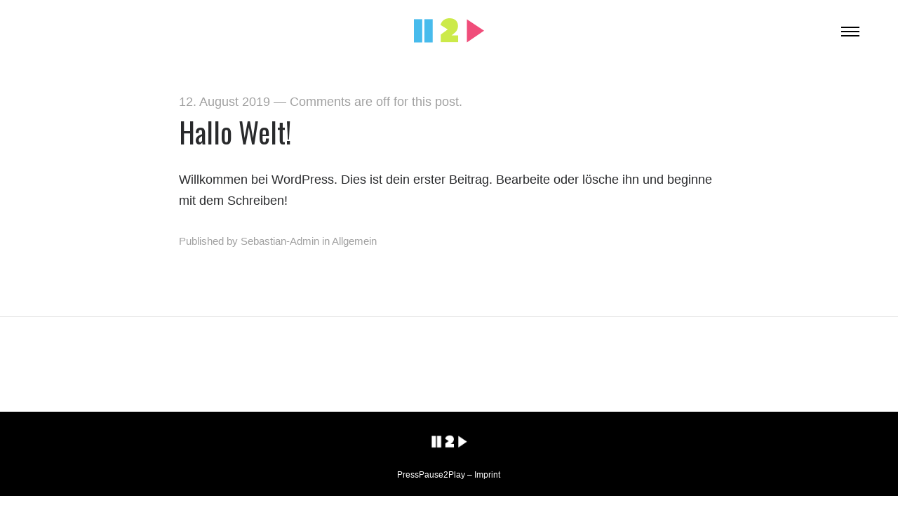

--- FILE ---
content_type: text/html; charset=UTF-8
request_url: http://presspause2play.com/category/allgemein
body_size: 10940
content:
<!DOCTYPE html>
<html data-semplice="4.4.1">
	<head>
		<meta charset="UTF-8" />
		<meta name="viewport" content="width=device-width, initial-scale=1.0, maximum-scale=1.0" />
		<title>Allgemein &#8211; PressPause2Play</title>
<meta name='robots' content='max-image-preview:large' />
<link rel='dns-prefetch' href='//s.w.org' />
<link rel="alternate" type="application/rss+xml" title="PressPause2Play &raquo; Allgemein Kategorie-Feed" href="http://presspause2play.com/category/allgemein/feed" />
		<script type="text/javascript">
			window._wpemojiSettings = {"baseUrl":"https:\/\/s.w.org\/images\/core\/emoji\/13.1.0\/72x72\/","ext":".png","svgUrl":"https:\/\/s.w.org\/images\/core\/emoji\/13.1.0\/svg\/","svgExt":".svg","source":{"concatemoji":"http:\/\/presspause2play.com\/wp-includes\/js\/wp-emoji-release.min.js?ver=5.8.12"}};
			!function(e,a,t){var n,r,o,i=a.createElement("canvas"),p=i.getContext&&i.getContext("2d");function s(e,t){var a=String.fromCharCode;p.clearRect(0,0,i.width,i.height),p.fillText(a.apply(this,e),0,0);e=i.toDataURL();return p.clearRect(0,0,i.width,i.height),p.fillText(a.apply(this,t),0,0),e===i.toDataURL()}function c(e){var t=a.createElement("script");t.src=e,t.defer=t.type="text/javascript",a.getElementsByTagName("head")[0].appendChild(t)}for(o=Array("flag","emoji"),t.supports={everything:!0,everythingExceptFlag:!0},r=0;r<o.length;r++)t.supports[o[r]]=function(e){if(!p||!p.fillText)return!1;switch(p.textBaseline="top",p.font="600 32px Arial",e){case"flag":return s([127987,65039,8205,9895,65039],[127987,65039,8203,9895,65039])?!1:!s([55356,56826,55356,56819],[55356,56826,8203,55356,56819])&&!s([55356,57332,56128,56423,56128,56418,56128,56421,56128,56430,56128,56423,56128,56447],[55356,57332,8203,56128,56423,8203,56128,56418,8203,56128,56421,8203,56128,56430,8203,56128,56423,8203,56128,56447]);case"emoji":return!s([10084,65039,8205,55357,56613],[10084,65039,8203,55357,56613])}return!1}(o[r]),t.supports.everything=t.supports.everything&&t.supports[o[r]],"flag"!==o[r]&&(t.supports.everythingExceptFlag=t.supports.everythingExceptFlag&&t.supports[o[r]]);t.supports.everythingExceptFlag=t.supports.everythingExceptFlag&&!t.supports.flag,t.DOMReady=!1,t.readyCallback=function(){t.DOMReady=!0},t.supports.everything||(n=function(){t.readyCallback()},a.addEventListener?(a.addEventListener("DOMContentLoaded",n,!1),e.addEventListener("load",n,!1)):(e.attachEvent("onload",n),a.attachEvent("onreadystatechange",function(){"complete"===a.readyState&&t.readyCallback()})),(n=t.source||{}).concatemoji?c(n.concatemoji):n.wpemoji&&n.twemoji&&(c(n.twemoji),c(n.wpemoji)))}(window,document,window._wpemojiSettings);
		</script>
		<style type="text/css">
img.wp-smiley,
img.emoji {
	display: inline !important;
	border: none !important;
	box-shadow: none !important;
	height: 1em !important;
	width: 1em !important;
	margin: 0 .07em !important;
	vertical-align: -0.1em !important;
	background: none !important;
	padding: 0 !important;
}
</style>
	<link rel='stylesheet' id='wp-block-library-css'  href='http://presspause2play.com/wp-includes/css/dist/block-library/style.min.css?ver=5.8.12' type='text/css' media='all' />
<link rel='stylesheet' id='semplice-stylesheet-css'  href='http://presspause2play.com/wp-content/themes/semplice4/style.css?ver=4.4.1' type='text/css' media='all' />
<link rel='stylesheet' id='semplice-frontend-stylesheet-css'  href='http://presspause2play.com/wp-content/themes/semplice4/assets/css/frontend.min.css?ver=4.4.1' type='text/css' media='all' />
<link rel='stylesheet' id='mediaelement-css'  href='http://presspause2play.com/wp-includes/js/mediaelement/mediaelementplayer-legacy.min.css?ver=4.2.16' type='text/css' media='all' />
<script type='text/javascript' src='http://presspause2play.com/wp-includes/js/jquery/jquery.min.js?ver=3.6.0' id='jquery-core-js'></script>
<script type='text/javascript' src='http://presspause2play.com/wp-includes/js/jquery/jquery-migrate.min.js?ver=3.3.2' id='jquery-migrate-js'></script>
<link rel="https://api.w.org/" href="http://presspause2play.com/wp-json/" /><link rel="alternate" type="application/json" href="http://presspause2play.com/wp-json/wp/v2/categories/1" /><link rel="EditURI" type="application/rsd+xml" title="RSD" href="http://presspause2play.com/xmlrpc.php?rsd" />
<link rel="wlwmanifest" type="application/wlwmanifest+xml" href="http://presspause2play.com/wp-includes/wlwmanifest.xml" /> 
<meta name="generator" content="WordPress 5.8.12" />
<link href="https://fonts.googleapis.com/css?family=Oswald:500&display=swap" rel="stylesheet"><link href="https://fonts.googleapis.com/css?family=Oswald&display=swap" rel="stylesheet"><style type="text/css" id="semplice-webfonts-css">.font_x85ydf1og, [data-font="font_x85ydf1og"], [data-font="font_x85ydf1og"] li a, #content-holder h1, #content-holder h2, #content-holder h3 {font-family: "Oswald", sans-serif;font-weight: 400;font-style: normal;}.font_pgrydmk4c, [data-font="font_pgrydmk4c"], [data-font="font_pgrydmk4c"] li a, #content-holder p, #content-holder li {font-family: "Roboto", sans-serif;font-weight: 400;font-style: normal;}</style>
		<style type="text/css" id="semplice-custom-css">
			
			#content-holder h1 { font-size: 2.2222222222222223rem;line-height: 2.5555555555555554rem;}#content-holder h2 { font-size: 2.2222222222222223rem;line-height: 2.5555555555555554rem;}#content-holder h3 { font-size: 1.3333333333333333rem;}#content-holder p, #content-holder li { font-size: 1rem;}@media screen and (min-width: 992px) and (max-width: 1169px) { #content-holder h1 { font-size: 2.04rem; line-height: 2.35rem; }#content-holder h2 { font-size: 2.04rem; line-height: 2.35rem; }#content-holder h3 { font-size: 1.28rem; line-height: 1.92rem; }#content-holder h4 { font-size: 1.28rem; line-height: 1.92rem; }#content-holder h5 { font-size: 1.11rem; line-height: 1.78rem; }#content-holder h6 { font-size: 1rem; line-height: 1.67rem; }}@media screen and (min-width: 768px) and (max-width: 991px) { #content-holder h1 { font-size: 1.91rem; line-height: 2.2rem; }#content-holder h2 { font-size: 1.96rem; line-height: 2.25rem; }#content-holder h3 { font-size: 1.23rem; line-height: 1.84rem; }#content-holder h4 { font-size: 1.23rem; line-height: 1.84rem; }#content-holder h5 { font-size: 1.11rem; line-height: 1.78rem; }#content-holder h6 { font-size: 1rem; line-height: 1.67rem; }}@media screen and (min-width: 544px) and (max-width: 767px) { #content-holder h1 { font-size: 1.82rem; line-height: 2.1rem; }#content-holder h2 { font-size: 1.87rem; line-height: 2.15rem; }#content-holder h3 { font-size: 1.2rem; line-height: 1.8rem; }#content-holder h4 { font-size: 1.2rem; line-height: 1.8rem; }#content-holder h5 { font-size: 1.11rem; line-height: 1.78rem; }#content-holder h6 { font-size: 1rem; line-height: 1.67rem; }}@media screen and (max-width: 543px) { #content-holder h1 { font-size: 1.73rem; line-height: 1.99rem; }#content-holder h2 { font-size: 1.78rem; line-height: 2.04rem; }#content-holder h3 { font-size: 1.17rem; line-height: 1.76rem; }#content-holder h4 { font-size: 1.17rem; line-height: 1.76rem; }#content-holder h5 { font-size: 1.11rem; line-height: 1.78rem; }#content-holder h6 { font-size: 1rem; line-height: 1.67rem; }}
			
			
		.project-panel {
			background: #f5f5f5;
			padding: 2.5rem 0rem;
		}
		.pp-thumbs {
			margin-bottom: -1.666666666666667rem;
		}
		#content-holder .panel-label, .projectpanel-preview .panel-label {
			color: #000000;
			font-size: 1.777777777777778rem;
			text-transform: none;
			padding-left: 0rem;
			padding-bottom: 1.666666666666667rem;
			text-align: left;
			line-height: 1;
		}
		.project-panel .pp-title {
			padding: 0.5555555555555556rem 0rem 1.666666666666667rem 0rem;
		}
		.project-panel .pp-title a {
			color: #000000; 
			font-size: 0.7222222222222222rem; 
			text-transform: none;
		} 
		.project-panel .pp-title span {
			color: #999999;
			font-size: 0.7222222222222222rem;
			text-transform: none;
		}
	
			
		</style>
	
		<style type="text/css" id="1-post-css">
			#content-1 #section_da298b15a {background-color: #000000;}#content-1 #content_ebf85be13 {margin-top: 1.3888888888888888rem;}#content-1 #content_ebf85be13 .is-content {}#content-1 #section_20d75f3ad .container {height: 3.3333333333333335rem;}#content-1 #section_20d75f3ad {background-color: #000000;}#content-1 #column_d4e4407a6 {background-color: #000000;}#content-1 #content_ad3a53399 {background-color: #000000;}#content-1 #content_ad3a53399 .is-content {}
			.nav_akj1i980r { background-color: rgba(255, 255, 255, 0.95);; }.nav_akj1i980r { height: 2.2222222222222223rem; }.is-frontend #content-1 .sections { margin-top: 2.2222222222222223rem; }.nav_akj1i980r { padding-top: 2.5rem; }.nav_akj1i980r { padding-bottom: 2.5rem; }.nav_akj1i980r .logo img, .nav_akj1i980r .logo svg { width: 5.555555555555555rem; }.nav_akj1i980r .navbar-inner .logo { align-items: center; }.nav_akj1i980r .navbar-inner .hamburger { align-items: center; }.nav_akj1i980r .navbar-inner .hamburger a.menu-icon span { background-color: #000000; }.nav_akj1i980r .navbar-inner .hamburger a.menu-icon { width: 1.4444444444444444rem; }.nav_akj1i980r .navbar-inner .hamburger a.menu-icon span { height: 2px; }.nav_akj1i980r .navbar-inner .hamburger a.open-menu span::before { transform: translateY(-6px); }.nav_akj1i980r .navbar-inner .hamburger a.open-menu span::after { transform: translateY(6px); }.nav_akj1i980r .navbar-inner .hamburger a.open-menu:hover span::before { transform: translateY(-8px); }.nav_akj1i980r .navbar-inner .hamburger a.open-menu:hover span::after { transform: translateY(8px); }.nav_akj1i980r .navbar-inner .hamburger a.menu-icon { height: 14px; }.nav_akj1i980r .navbar-inner .hamburger a.menu-icon span { margin-top: 7px; }.nav_akj1i980r .navbar-inner .hamburger { display: flex; }.nav_akj1i980r .navbar-inner nav ul li a span { font-size: 1rem; }.nav_akj1i980r .navbar-inner nav ul li a { padding-left: 1.1111111111111rem; }.nav_akj1i980r .navbar-inner nav ul li a { padding-right: 1.1111111111111rem; }.nav_akj1i980r .navbar-inner nav ul li a span { text-transform: uppercase; }.nav_akj1i980r .navbar-inner nav ul li a span { letter-spacing: 0.05555555555555555rem; }.nav_akj1i980r .navbar-inner nav ul li a span { border-bottom-width: 0rem; }.nav_akj1i980r .navbar-inner nav ul li a span { padding-bottom: 0.05555555555555555rem; }.nav_akj1i980r .navbar-inner nav.standard ul { align-items: flex-start; }.nav_akj1i980r .navbar-inner nav ul li a:hover span, .navbar-inner nav ul li.current-menu-item a span, .navbar-inner nav ul li.current_page_item a span, .nav_akj1i980r .navbar-inner nav ul li.wrap-focus a span { color: #000000; }.nav_akj1i980r .navbar-inner nav ul li.current-menu-item a span { color: #000000; }.nav_akj1i980r .navbar-inner nav ul li.current_page_item a span { color: #000000; }[data-post-type="project"] .navbar-inner nav ul li.portfolio-grid a span, [data-post-type="post"] .navbar-inner nav ul li.blog-overview a span { color: #000000; }.nav_akj1i980r .navbar-inner nav ul li a:hover span { border-bottom-color: transparent; }.nav_akj1i980r .navbar-inner nav ul li.current-menu-item a span { border-bottom-color: transparent; }.nav_akj1i980r .navbar-inner nav ul li.current_page_item a span { border-bottom-color: transparent; }[data-post-type="project"] .navbar-inner nav ul li.portfolio-grid a span, [data-post-type="post"] .navbar-inner nav ul li.blog-overview a span { border-bottom-color: transparent; }#overlay-menu { background-color: rgba(245, 245, 245, 1); }#overlay-menu .overlay-menu-inner nav { text-align: center; }#overlay-menu .overlay-menu-inner nav ul li a { padding-top: 0.88888888888889rem; }#overlay-menu .overlay-menu-inner nav ul li a { padding-bottom: 0.88888888888889rem; }#overlay-menu .overlay-menu-inner nav ul li a:hover span { color: #000000; }#overlay-menu .overlay-menu-inner nav ul li.current-menu-item a span { color: #000000; }#overlay-menu .overlay-menu-inner nav ul li.current_page_item a span { color: #000000; }[data-post-type="project"] #overlay-menu .overlay-menu-inner nav ul li.portfolio-grid a span, [data-post-type="post"] #overlay-menu .overlay-menu-inner nav ul li.blog-overview a span { color: #000000; }.nav_akj1i980r .navbar-inner .navbar-center .logo { margin-bottom: 1.6666666666666667rem; }@media screen and (min-width: 992px) and (max-width: 1169.9px) { .nav_akj1i980r .navbar-inner .hamburger a.menu-icon { height: 14px; }.nav_akj1i980r .navbar-inner .hamburger a.menu-icon span { margin-top: 7px; }}@media screen and (min-width: 768px) and (max-width: 991.9px) { .nav_akj1i980r .navbar-inner .hamburger a.menu-icon { height: 14px; }.nav_akj1i980r .navbar-inner .hamburger a.menu-icon span { margin-top: 7px; }}@media screen and (min-width: 544px) and (max-width: 767.9px) { .nav_akj1i980r .navbar-inner .hamburger a.menu-icon { height: 14px; }.nav_akj1i980r .navbar-inner .hamburger a.menu-icon span { margin-top: 7px; }}@media screen and (max-width: 543.9px) { .nav_akj1i980r .navbar-inner .hamburger a.open-menu span::before { transform: translateY(-6px); }.nav_akj1i980r .navbar-inner .hamburger a.open-menu span::after { transform: translateY(6px); }.nav_akj1i980r .navbar-inner .hamburger a.open-menu:hover span::before { transform: translateY(-8px); }.nav_akj1i980r .navbar-inner .hamburger a.open-menu:hover span::after { transform: translateY(8px); }.nav_akj1i980r .navbar-inner .hamburger a.menu-icon { height: 14px; }.nav_akj1i980r .navbar-inner .hamburger a.menu-icon span { margin-top: 7px; }.nav_akj1i980r .navbar-inner .navbar-center .logo { margin-bottom: 0rem; }}
		</style>
			<style>html{margin-top:0px!important;}#wpadminbar{top:auto!important;bottom:0;}</style>
		<link rel="shortcut icon" type="image/png" href="http://presspause2play.com/wp-content/uploads/2019/08/favicon.png" sizes="32x32">	</head>
	<body class="archive category category-allgemein category-1 is-frontend static-mode static-transitions mejs-semplice-ui" data-post-type="post" data-post-id="1">
		<div id="content-holder" data-active-post="1">
			
						<header class="nav_akj1i980r semplice-navbar active-navbar sticky-nav  scroll-to-top" data-cover-transparent="disabled" data-bg-overlay-visibility="visible">
							<div class="container" data-nav="logo-middle-menu-stacked">
								<div class="navbar-inner menu-type-hamburger" data-xl-width="12" data-navbar-type="container">
									<div class="hamburger navbar-right semplice-menu"><a class="open-menu menu-icon"><span></span></a></div>
									<div class="navbar-center">
										<div class="logo"><a href="http://presspause2play.com" title="PressPause2Play"><svg width="200px" height="70px" viewBox="0 0 200 70" version="1.1" xmlns="http://www.w3.org/2000/svg" xmlns:xlink="http://www.w3.org/1999/xlink">
    <!-- Generator: Sketch 56.3 (81716) - https://sketch.com -->
    <title>Desktop HD</title>
    <desc>Created with Sketch.</desc>
    <defs>
        <polygon id="path-1" points="1.06911139e-05 0.0534566894 50.7267162 0.0534566894 50.7267162 68.9944814 1.06911139e-05 68.9944814"></polygon>
    </defs>
    <g id="Desktop-HD" stroke="none" stroke-width="1" fill="none" fill-rule="evenodd">
        <g id="Group">
            <g id="Group-3" transform="translate(75.850891, 0.000000)">
                <mask id="mask-2" fill="white">
                    <use xlink:href="#path-1"></use>
                </mask>
                <g id="Clip-2"></g>
                <path d="M31.751443,48.8009224 L38.9531911,42.9661087 L38.9841954,42.9401838 C39.1660512,42.7827062 39.3450739,42.6288173 39.5224395,42.4763211 C40.7272211,41.440879 41.8652367,40.4628573 43.3168227,38.851497 C45.2544802,36.7005348 46.7742221,34.3608672 47.8337649,31.8975209 C48.9861601,29.2183123 49.6379438,26.2944778 49.7709947,23.2072736 L49.7750574,23.1139119 C49.7908268,22.7508028 49.8071842,22.3752668 49.8059547,21.9845188 C49.8059547,13.3167684 46.0785513,8.3037843 42.9515074,5.6246293 C42.5563638,5.28610597 42.1160503,4.94372606 41.6058169,4.57804588 C41.5829913,4.56170891 41.5603796,4.54510413 41.5377679,4.52855291 C41.4911547,4.49443276 41.4445414,4.46041973 41.3964314,4.42678166 C40.9600201,4.12253918 40.4906802,3.82343882 40.0017221,3.53810437 C39.9187056,3.48957555 39.83462,3.44190375 39.749786,3.39385701 C39.2258145,3.09759554 38.7279828,2.84038209 38.2281198,2.60748661 C38.1930529,2.59114965 38.1573981,2.57545545 38.1217432,2.55986838 C38.1059203,2.55301221 38.090151,2.54615604 38.0745419,2.53903205 C37.4940679,2.2738376 36.9426737,2.04624494 36.3855598,1.84211323 C36.3773811,1.83895297 36.3697369,1.83606052 36.3635895,1.83381084 C35.8095225,1.63139317 35.2174486,1.44145588 34.5535305,1.25307194 L34.4894907,1.23464598 C34.4491852,1.22291551 34.4089332,1.21129216 34.3678793,1.19999019 C33.7615328,1.03281752 33.1318796,0.882088939 32.4970413,0.752196682 C32.4585532,0.744269237 32.4197445,0.736716739 32.3810427,0.729217805 L32.3210655,0.717433765 C30.9776736,0.450525265 29.5631858,0.262676959 28.1158762,0.159084537 L28.0722565,0.152871134 L28.027728,0.152871134 C27.5859177,0.122339758 27.1297279,0.098343168 26.668139,0.0815241295 L26.6763712,0.0817919486 C26.6606018,0.0809349275 26.6448324,0.0801314703 26.6312012,0.0797029597 C26.1421362,0.0622947192 25.6474049,0.0534566894 25.1607454,0.0534566894 C23.4878534,0.0534566894 21.8162443,0.194115273 20.1924779,0.471468717 C17.3315358,0.959756473 14.6258287,1.8834645 12.1503547,3.21693572 C8.17523822,5.35927415 5.01970249,8.38102332 2.77146815,12.1981416 C2.50483177,12.6507023 2.24535843,13.1271525 1.99962318,13.6153331 C1.78879441,14.0352198 1.58587707,14.4742825 1.3797524,14.9564104 L1.37697271,14.9624095 C1.36211206,14.993423 1.34773251,15.0245971 1.33420825,15.0564676 C0.943822227,15.9777652 0.60197386,16.9594293 0.31759023,17.975642 C0.308128594,18.0046201 0.299148058,18.0337052 0.290915901,18.0632724 C0.287655111,18.0748422 0.283752854,18.0862513 0.280117876,18.097714 C0.268304195,18.1345659 0.252160613,18.185023 0.236444675,18.2437289 L1.06911139e-05,19.1269427 L20.5732954,31.9315874 L0.585402633,46.5134796 L0.585402633,68.9944814 L50.7267269,68.9944814 L50.7267269,48.8009224 L31.751443,48.8009224 Z" id="Fill-1" fill="#CCEA4A" mask="url(#mask-2)"></path>
            </g>
            <g id="Group-3" transform="translate(0.000000, 2.755267)" fill="#47BBEC">
                <polygon id="Fill-1" points="0 66.2884927 23.6638583 66.2884927 23.6638583 0 0 0"></polygon>
                <polygon id="Fill-2" points="29.8207446 66.2884927 53.4846029 66.2884927 53.4846029 0 29.8207446 0"></polygon>
            </g>
            <polygon id="Fill-1" fill="#F04D7A" points="151.053485 2.75526742 151.053485 69.0437601 200 35.7009701"></polygon>
        </g>
    </g>
</svg></a></div>
										
									</div>
								</div>
							</div>
						</header>
						
				<div id="overlay-menu">
					<div class="overlay-menu-inner" data-xl-width="12">
						<nav class="overlay-nav" data-justify="center" data-align="align-middle" data-font="font_x85ydf1og">
							<ul class="container"><li class="menu-item menu-item-type-custom menu-item-object-custom menu-item-13"><a href="#concept-id"><span>KONZEPT</span></a></li>
<li class="menu-item menu-item-type-custom menu-item-object-custom menu-item-14"><a href="#about-us-id"><span>ÜBER UNS</span></a></li>
<li class="menu-item menu-item-type-custom menu-item-object-custom menu-item-15"><a href="#contact-id"><span>KONTAKT</span></a></li>
</ul>
						</nav>
					</div>
				</div>
			
					
			<div id="content-1" class="content-container active-content  hide-on-init">
				<div class="transition-wrap">
					<div class="sections">
						<div class="posts">
					<section class="post is-content post-1 post type-post status-publish format-standard hentry category-allgemein">
						
			<div class="container">
				<div class="row">
					<div class="column" data-xl-width="8" data-md-width="11" data-sm-width="12" data-xs-width="12">
						<div class="post-heading">
							<p><a class="title-meta-date" href="http://presspause2play.com/hallo-welt">12. August 2019</a><span class="title-meta-divider"> &mdash; </span>Comments are off for this post.</p>
							<h2><a href="http://presspause2play.com/hallo-welt">Hallo Welt!</a></h2>
						</div>
						<div class="post-content">
							
<p>Willkommen bei WordPress. Dies ist dein erster Beitrag. Bearbeite oder lösche ihn und beginne mit dem Schreiben!</p>

							
				<div class="post-meta">
					
				<div class="category-meta">
					<span>Published by Sebastian-Admin in</span> <a href="http://presspause2play.com/category/allgemein">Allgemein</a>
				</div>
			
					
				</div>		
			
							
						</div>
					</div>
				</div>
			</div>
		
					</section>
				<div class="post-divider search-divider"></div>
			<section class="blog-pagination">
				<div class="container">
					<div class="row">
						<div class="column" data-xl-width="8" data-md-width="11" data-sm-width="12" data-xs-width="12">
							
						</div>
					</div>
				</div>
			</section>
		</div>
					<section id="section_da298b15a" class="content-block" data-column-mode-sm="single" data-column-mode-xs="single" data-justify="center" data-valign="stretch" data-layout="grid" data-gutter="no" data-height="dynamic" >
						
						<div class="container">
						<div id="row_2f6b49ef9" class="row"><div id="column_59f597509" class="column spacer-column" data-xl-width="5" >
					<div class="content-wrapper">
						
					</div>
				</div><div id="column_548f2bc12" class="column" data-xl-width="1" data-valign="center" >
					<div class="content-wrapper">
						
				<div id="content_ebf85be13" class="column-content" data-module="image" >
					<div class="ce-image" data-align="center"><img class="is-content"  src="http://presspause2play.com/wp-content/uploads/2019/08/logo-sw-spacer.png" width="116" height="40" alt="logo-sw-spacer" caption="" data-width="original" data-scaling="no"></div>
				</div>
			
					</div>
				</div><div id="column_f4e9ccc8c" class="column spacer-column" data-xl-width="5" >
					<div class="content-wrapper">
						
					</div>
				</div></div>
						</div>
					</section>				
				
					<section id="section_20d75f3ad" class="content-block" data-column-mode-sm="single" data-column-mode-xs="single" data-height="custom" data-layout="fluid" data-gutter="no" >
						
						<div class="container">
						<div id="row_e6a2fb5b1" class="row"><div id="column_d4e4407a6" class="column spacer-column" data-xl-width="4" >
					<div class="content-wrapper">
						
					</div>
				</div><div id="column_b36c2520b" class="column" data-xl-width="4" data-valign="stretch" >
					<div class="content-wrapper">
						
				<div id="content_ad3a53399" class="column-content" data-module="paragraph" >
					<div class="is-content"><div data-content-for="xl"><p style="text-align: center; font-size: 0.6666666666666666rem;" data-mce-style="text-align: center; font-size: 0.6666666666666666rem;"><br><span style="color: #ffffff;" data-mce-style="color: #ffffff;">PressPause2Play – <span style="color: #ffd300;" data-mce-style="color: #ffd300;"><a style="color: #ffffff;" title="Imprint" href="http://www.sebastiankraus.de/impressum" target="_blank" rel="noopener" data-mce-href="http://www.sebastiankraus.de/impressum" data-mce-style="color: #ffffff;">Imprint</a></span></span></p></div></div>
				</div>
			
					</div>
				</div><div id="column_41319251b" class="column spacer-column" data-xl-width="4" >
					<div class="content-wrapper">
						
					</div>
				</div></div>
						</div>
					</section>				
				
					</div>
				</div>
			</div>
		</div>
		<div class="pswp" tabindex="-1" role="dialog" aria-hidden="true">
	<div class="pswp__bg"></div>
	<div class="pswp__scroll-wrap">
		<div class="pswp__container">
			<div class="pswp__item"></div>
			<div class="pswp__item"></div>
			<div class="pswp__item"></div>
		</div>
		<div class="pswp__ui pswp__ui--hidden">
			<div class="pswp__top-bar">
				<div class="pswp__counter"></div>
				<button class="pswp__button pswp__button--close" title="Close (Esc)"></button>
				<button class="pswp__button pswp__button--share" title="Share"></button>
				<button class="pswp__button pswp__button--fs" title="Toggle fullscreen"></button>
				<button class="pswp__button pswp__button--zoom" title="Zoom in/out"></button>
				<div class="pswp__preloader">
					<div class="pswp__preloader__icn">
					  <div class="pswp__preloader__cut">
						<div class="pswp__preloader__donut"></div>
					  </div>
					</div>
				</div>
			</div>
			<div class="pswp__share-modal pswp__share-modal--hidden pswp__single-tap">
				<div class="pswp__share-tooltip"></div> 
			</div>
			<button class="pswp__button pswp__button--arrow--left" title="Previous (arrow left)">
			</button>
			<button class="pswp__button pswp__button--arrow--right" title="Next (arrow right)">
			</button>
			<div class="pswp__caption">
				<div class="pswp__caption__center"></div>
			</div>
		</div>
	</div>
</div>	<div class="back-to-top">
		<a class="semplice-event" data-event-type="helper" data-event="scrollToTop"><svg version="1.1" id="Ebene_1" xmlns="http://www.w3.org/2000/svg" xmlns:xlink="http://www.w3.org/1999/xlink" x="0px" y="0px"
	 width="53px" height="20px" viewBox="0 0 53 20" enable-background="new 0 0 53 20" xml:space="preserve">
<g id="Ebene_3">
</g>
<g>
	<polygon points="43.886,16.221 42.697,17.687 26.5,4.731 10.303,17.688 9.114,16.221 26.5,2.312 	"/>
</g>
</svg>
</a>
	</div>
	<script type='text/javascript' id='mediaelement-core-js-before'>
var mejsL10n = {"language":"de","strings":{"mejs.download-file":"Datei herunterladen","mejs.install-flash":"Du verwendest einen Browser, der nicht den Flash-Player aktiviert oder installiert hat. Bitte aktiviere dein Flash-Player-Plugin oder lade die neueste Version von https:\/\/get.adobe.com\/flashplayer\/ herunter","mejs.fullscreen":"Vollbild","mejs.play":"Wiedergeben","mejs.pause":"Pausieren","mejs.time-slider":"Zeit-Schieberegler","mejs.time-help-text":"Benutze die Pfeiltasten Links\/Rechts, um 1\u00a0Sekunde vor- oder zur\u00fcckzuspringen. Mit den Pfeiltasten Hoch\/Runter kannst du um 10\u00a0Sekunden vor- oder zur\u00fcckspringen.","mejs.live-broadcast":"Live-\u00dcbertragung","mejs.volume-help-text":"Pfeiltasten Hoch\/Runter benutzen, um die Lautst\u00e4rke zu regeln.","mejs.unmute":"Lautschalten","mejs.mute":"Stummschalten","mejs.volume-slider":"Lautst\u00e4rkeregler","mejs.video-player":"Video-Player","mejs.audio-player":"Audio-Player","mejs.captions-subtitles":"Untertitel","mejs.captions-chapters":"Kapitel","mejs.none":"Keine","mejs.afrikaans":"Afrikaans","mejs.albanian":"Albanisch","mejs.arabic":"Arabisch","mejs.belarusian":"Wei\u00dfrussisch","mejs.bulgarian":"Bulgarisch","mejs.catalan":"Katalanisch","mejs.chinese":"Chinesisch","mejs.chinese-simplified":"Chinesisch (vereinfacht)","mejs.chinese-traditional":"Chinesisch (traditionell)","mejs.croatian":"Kroatisch","mejs.czech":"Tschechisch","mejs.danish":"D\u00e4nisch","mejs.dutch":"Niederl\u00e4ndisch","mejs.english":"Englisch","mejs.estonian":"Estnisch","mejs.filipino":"Filipino","mejs.finnish":"Finnisch","mejs.french":"Franz\u00f6sisch","mejs.galician":"Galicisch","mejs.german":"Deutsch","mejs.greek":"Griechisch","mejs.haitian-creole":"Haitianisch-Kreolisch","mejs.hebrew":"Hebr\u00e4isch","mejs.hindi":"Hindi","mejs.hungarian":"Ungarisch","mejs.icelandic":"Isl\u00e4ndisch","mejs.indonesian":"Indonesisch","mejs.irish":"Irisch","mejs.italian":"Italienisch","mejs.japanese":"Japanisch","mejs.korean":"Koreanisch","mejs.latvian":"Lettisch","mejs.lithuanian":"Litauisch","mejs.macedonian":"Mazedonisch","mejs.malay":"Malaiisch","mejs.maltese":"Maltesisch","mejs.norwegian":"Norwegisch","mejs.persian":"Persisch","mejs.polish":"Polnisch","mejs.portuguese":"Portugiesisch","mejs.romanian":"Rum\u00e4nisch","mejs.russian":"Russisch","mejs.serbian":"Serbisch","mejs.slovak":"Slowakisch","mejs.slovenian":"Slowenisch","mejs.spanish":"Spanisch","mejs.swahili":"Suaheli","mejs.swedish":"Schwedisch","mejs.tagalog":"Tagalog","mejs.thai":"Thai","mejs.turkish":"T\u00fcrkisch","mejs.ukrainian":"Ukrainisch","mejs.vietnamese":"Vietnamesisch","mejs.welsh":"Walisisch","mejs.yiddish":"Jiddisch"}};
</script>
<script type='text/javascript' src='http://presspause2play.com/wp-includes/js/mediaelement/mediaelement-and-player.min.js?ver=4.2.16' id='mediaelement-core-js'></script>
<script type='text/javascript' src='http://presspause2play.com/wp-includes/js/mediaelement/mediaelement-migrate.min.js?ver=5.8.12' id='mediaelement-migrate-js'></script>
<script type='text/javascript' id='mediaelement-js-extra'>
/* <![CDATA[ */
var _wpmejsSettings = {"pluginPath":"\/wp-includes\/js\/mediaelement\/","classPrefix":"mejs-","stretching":"responsive"};
/* ]]> */
</script>
<script type='text/javascript' id='semplice-frontend-js-js-extra'>
/* <![CDATA[ */
var semplice = {"default_api_url":"http:\/\/presspause2play.com\/wp-json","semplice_api_url":"http:\/\/presspause2play.com\/wp-json\/semplice\/v1\/frontend","template_dir":"http:\/\/presspause2play.com\/wp-content\/themes\/semplice4","category_base":"\/category\/","tag_base":"\/tag\/","nonce":"3836b7e7aa","frontend_mode":"static","static_transitions":"enabled","site_name":"PressPause2Play","base_url":"http:\/\/presspause2play.com","frontpage_id":"6","blog_home":"http:\/\/presspause2play.com","blog_navbar":"","sr_status":"enabled","blog_sr_status":"enabled","is_preview":"","password_form":"\r\n<div class=\"post-password-form\">\r\n\t<div class=\"inner\">\r\n\t\t<form action=\"http:\/\/presspause2play.com\/wp-login.php?action=postpass\" method=\"post\">\r\n\t\t\t<div class=\"password-lock\"><svg xmlns=\"http:\/\/www.w3.org\/2000\/svg\" width=\"35\" height=\"52\" viewBox=\"0 0 35 52\">\r\n  <path id=\"Form_1\" data-name=\"Form 1\" d=\"M31.3,25.028H27.056a0.755,0.755,0,0,1-.752-0.757V14.654a8.8,8.8,0,1,0-17.608,0v9.616a0.755,0.755,0,0,1-.752.757H3.7a0.755,0.755,0,0,1-.752-0.757V14.654a14.556,14.556,0,1,1,29.111,0v9.616A0.755,0.755,0,0,1,31.3,25.028Zm-3.495-1.514h2.743V14.654a13.051,13.051,0,1,0-26.1,0v8.859H7.192V14.654a10.309,10.309,0,1,1,20.617,0v8.859Zm4.43,28.475H2.761A2.77,2.77,0,0,1,0,49.213V25.28a1.763,1.763,0,0,1,1.755-1.766H33.242A1.763,1.763,0,0,1,35,25.28V49.213A2.77,2.77,0,0,1,32.239,51.988ZM1.758,25.028a0.252,0.252,0,0,0-.251.252V49.213a1.259,1.259,0,0,0,1.254,1.262H32.239a1.259,1.259,0,0,0,1.254-1.262V25.28a0.252,0.252,0,0,0-.251-0.252H1.758ZM20.849,43h-6.7a0.75,0.75,0,0,1-.61-0.314,0.763,0.763,0,0,1-.1-0.682l1.471-4.44a4.1,4.1,0,1,1,5.184,0L21.563,42a0.763,0.763,0,0,1-.1.682A0.75,0.75,0,0,1,20.849,43ZM15.2,41.487H19.8l-1.319-3.979a0.76,0.76,0,0,1,.33-0.891,2.6,2.6,0,1,0-2.633,0,0.76,0.76,0,0,1,.33.891Z\"\/>\r\n<\/svg>\r\n<\/div>\r\n\t\t\t<p>This content is protected. <br \/><span>To view, please enter the password.<\/span><\/p>\r\n\t\t\t<div class=\"input-fields\">\r\n\t\t\t\t<input name=\"post_password\" class=\"post-password-input\" type=\"password\" size=\"20\" maxlength=\"20\" placeholder=\"Enter password\" \/><input type=\"submit\" name=\"Submit\" value=\"Submit\" \/>\t\t\t<\/div>\r\n\t\t<\/form>\r\n\t<\/div>\r\n<\/div>\r\n\r\n","portfolio_order":[8],"gallery":{"prev":"<svg version=\"1.1\" id=\"Ebene_1\" xmlns=\"http:\/\/www.w3.org\/2000\/svg\" xmlns:xlink=\"http:\/\/www.w3.org\/1999\/xlink\" x=\"0px\" y=\"0px\"\n\twidth=\"18px\" height=\"40px\"  viewBox=\"0 0 18 40\" enable-background=\"new 0 0 18 40\" xml:space=\"preserve\">\n<g id=\"Ebene_2\">\n\t<g>\n\t\t<polygon points=\"16.3,40 0.3,20 16.3,0 17.7,1 2.5,20 17.7,39 \t\t\"\/>\n\t<\/g>\n<\/g>\n<\/svg>\n","next":"<svg version=\"1.1\" id=\"Ebene_1\" xmlns=\"http:\/\/www.w3.org\/2000\/svg\" xmlns:xlink=\"http:\/\/www.w3.org\/1999\/xlink\" x=\"0px\" y=\"0px\"\n\twidth=\"18px\" height=\"40px\" viewBox=\"0 0 18 40\" enable-background=\"new 0 0 18 40\" xml:space=\"preserve\">\n<g id=\"Ebene_2\">\n\t<g>\n\t\t<polygon points=\"0.3,39 15.5,20 0.3,1 1.7,0 17.7,20 1.7,40 \t\t\"\/>\n\t<\/g>\n<\/g>\n<\/svg>\n"},"sr_options":{"mobile":"false"}};
/* ]]> */
</script>
<script type='text/javascript' src='http://presspause2play.com/wp-content/themes/semplice4/assets/js/frontend.min.js?ver=4.4.1' id='semplice-frontend-js-js'></script>
<script type='text/javascript' src='http://presspause2play.com/wp-includes/js/wp-embed.min.js?ver=5.8.12' id='wp-embed-js'></script>
	</body>
</html>